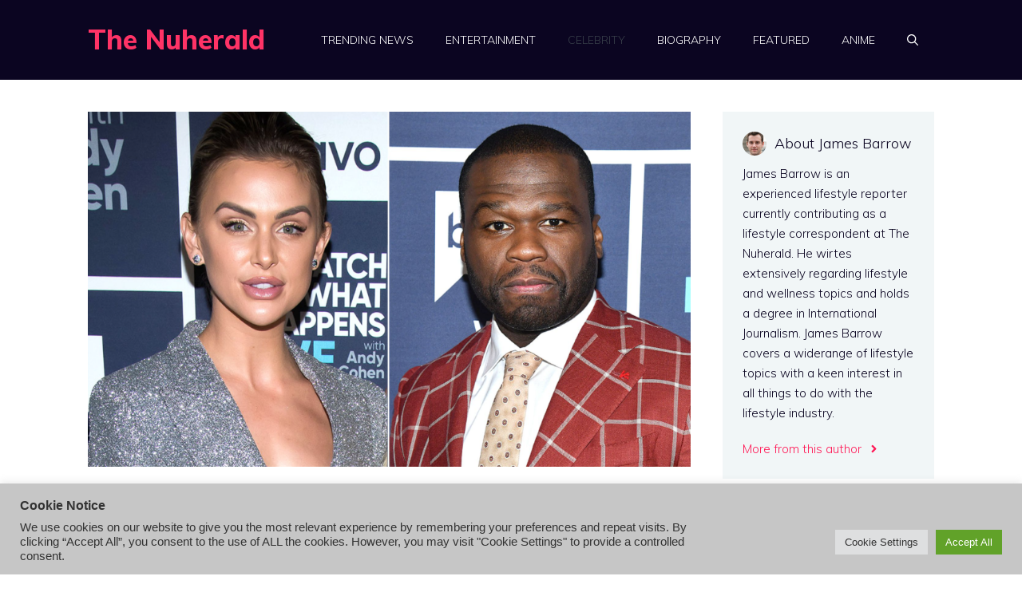

--- FILE ---
content_type: text/html; charset=utf-8
request_url: https://www.google.com/recaptcha/api2/aframe
body_size: 270
content:
<!DOCTYPE HTML><html><head><meta http-equiv="content-type" content="text/html; charset=UTF-8"></head><body><script nonce="Mf26N_DGbQ56PQCTVNKQVg">/** Anti-fraud and anti-abuse applications only. See google.com/recaptcha */ try{var clients={'sodar':'https://pagead2.googlesyndication.com/pagead/sodar?'};window.addEventListener("message",function(a){try{if(a.source===window.parent){var b=JSON.parse(a.data);var c=clients[b['id']];if(c){var d=document.createElement('img');d.src=c+b['params']+'&rc='+(localStorage.getItem("rc::a")?sessionStorage.getItem("rc::b"):"");window.document.body.appendChild(d);sessionStorage.setItem("rc::e",parseInt(sessionStorage.getItem("rc::e")||0)+1);localStorage.setItem("rc::h",'1769394754260');}}}catch(b){}});window.parent.postMessage("_grecaptcha_ready", "*");}catch(b){}</script></body></html>